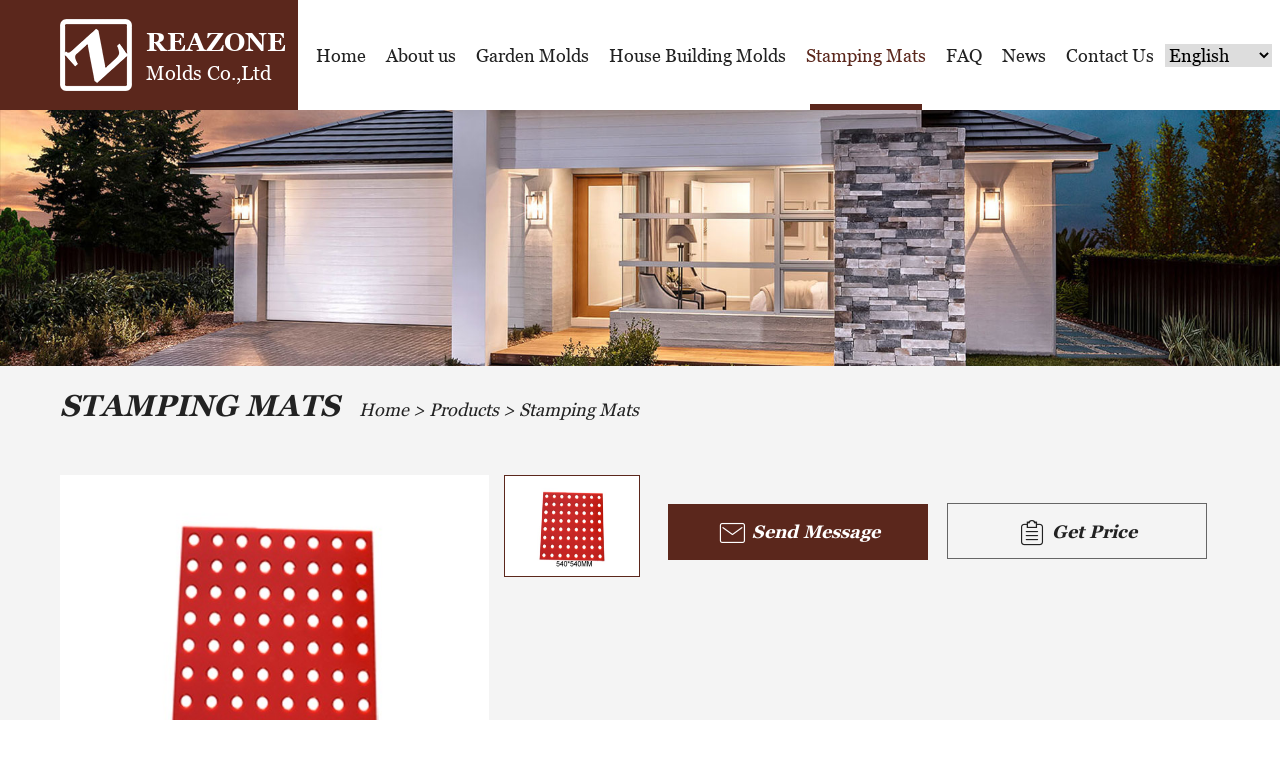

--- FILE ---
content_type: text/html;charset=utf-8
request_url: http://www.reazone-molds.com/products/YX-308-en.html
body_size: 3161
content:
 

<!doctype html>
<html lang="en" >
<head>
<meta charset="utf-8" />
<title>YX-308</title>
<meta name="description" content="YX-308" />
<meta name="keywords" content="concrete imprint flooring" />
<meta name="renderer" content="webkit">
<meta http-equiv="X-UA-Compatible" content="IE=edge,chrome=1">
<meta name="viewport" content="width=device-width,initial-scale=1.0,maximum-scale=1.0,user-scalable=no">
<meta name="generator" content="Sinoart"/>
<link href="../favicon.ico" rel="shortcut icon" />
<link rel="canonical" href="http://www.reazone-molds.com/products/YX-308.html">
<link rel='stylesheet' href='../templates/ruizhizhuo/style/style.css'/>
<script type='text/javascript' src='../templates/ruizhizhuo/js/jquery.min.js'></script>

</head>
<body>


<header id="header">
    <div class="logo"><a href="http://www.reazone-molds.com/" title="HENAN REAZONE MOLDS"><img src="../upload/202003/1585126593.png" alt="HENAN REAZONE MOLDS"> <p>Reazone<span>Molds Co.,Ltd</span></p></a></div>
    <div id="nav">
        <div id="nav-button" class="nav-button"><i class="iconfont icon-mean_list"></i></div>
        <nav>
            <ul id="show"><li ><a href="http://www.reazone-molds.com/" title="Home">Home</a></li><li ><a href="../about/" title="About us" >About us</a></li><li ><a href="../products/list-Garden_Molds-en.html" title="Garden Molds" >Garden Molds</a><dl><dd><a href="../products/list-15-en.html" title="Planter Molds" >Planter Molds</a></dd><dd><a href="../products/list-16-en.html" title="Pedestal and Post" >Pedestal and Post</a></dd><dd><a href="../products/list-17-en.html" title="Fence Mold" >Fence Mold</a></dd><dd><a href="../products/list-18-en.html" title="Landscaping Mold" >Landscaping Mold</a></dd><dd><a href="../products/list-19-en.html" title="Statues Mold" >Statues Mold</a></dd><dd><a href="../products/list-20-en.html" title="Sand Stone Flower" >Sand Stone Flower</a></dd></dl></li><li ><a href="../products/list-House-Building-Molds-en.html" title="House Building Molds" >House Building Molds</a><dl><dd><a href="../products/list-10-en.html" title="Column Molds" >Column Molds</a></dd><dd><a href="../products/list-11-en.html" title="Baluster Molds" >Baluster Molds</a></dd><dd><a href="../products/list-12-en.html" title="Eave Mold" >Eave Mold</a></dd><dd><a href="../products/list-13-en.html" title="Pediment Mold" >Pediment Mold</a></dd><dd><a href="../products/list-14-en.html" title="Window Mold" >Window Mold</a></dd></dl></li><li class="on"><a href="../products/list-Stamping_Mats-en.html" title="Stamping Mats" >Stamping Mats</a></li><li ><a href="../faq/" title="FAQ" >FAQ</a></li><li ><a href="../news/" title="News" >News</a></li><li ><a href="../contact/" title="Contact Us" >Contact Us</a></li></ul>
        </nav>
        <div id="close" class="close-nav"></div>
    </div>
    <div class="head_rcon">
        <a href="mailto:xurui@reazone-molds.com" class="iconfont icon-youxiang-copy-copy"></a>
        <select onchange="window.open(this.options[this.selectedIndex].value)" name="select"><option value="http://www.reazone-molds.com/" selected="selected">English</option><option value="http://www.ruizhizhuo.sinogoogle.com/index.php?lang=fr" >Le français</option><option value="http://www.ruizhizhuo.sinogoogle.com/index.php?lang=ru" >русский</option></select>
        <div id="search-button" class="search-button"><i class="iconfont icon-fangdajing"></i><form action="http://www.reazone-molds.com/search/search.php?lang=en" method="get" class="searchform"> ><input type="hidden" name="lang" value="en"/><input type="hidden" name="searchtype" value="0"/><input type="hidden" name="class1" value="2"/><input type="text" class="text" name="searchword" placeholder="Search..."/><button><i class="iconfont icon-fangdajing"></i></button></form></div>
    </div>
</header>



<div class="subbanner">
    <img src="../upload/202003/1585127274.jpg" alt=""/>
    <div class="warper">
        <div class="positionline">
            <h1>Stamping Mats</h1><p><a href="http://www.reazone-molds.com/" title="Home">Home</a> &gt;



        <a href=../products/ >Products</a> > <a href=../products/list-Stamping_Mats-en.html >Stamping Mats</a>


        </p></div></div></div>



<div class="main">
    <div class="warper">
        <div class="pro-mainbox">
            <ul class="pro_navbox"></ul>
            <div class="pro-del">
                <div class="lcon">
                    <div class="propicflash"><div class="big"><img class="on" src="../upload/202210/1665628492.jpg" alt="YX-308"></div><div class="small"><img class="on" src="../upload/202210/1665628492.jpg" alt="YX-308"></div></div>
                </div>
                <div class="rcon">
                    <div class="pro-table"><div></div></div>
                    <div class="links">
                        <a href="mailto:xurui@reazone-molds.com"><i class="iconfont icon-youxiang1"></i> Send Message</a>
                        <a href="/contact/"><i class="iconfont icon-baojia"></i> Get Price</a>
                    </div>
                </div>
            </div>
            <div class="pro-del-block">
                <h2>Description</h2>
                <div class="pro_deltext"><div><p>
	Size:540*540MM&nbsp; Weight:1.5KG</p>
<p>
	concrete imprint flooring</p></div></div>
            </div>
          <div class="other"><div><b><i class="iconfont icon-jiantou-blue" style="display:inline-block;transform: rotate(180deg);"></i> </b><a href="YX-310-en.html" title="YX-310">YX-310</a></div><div><a href="YX-307-en.html" title="YX-307">YX-307</a> <b><i class="iconfont icon-jiantou-blue"></i> </b></div> </div>
            <div class="pro-del-block">
                <h2>Inquiry</h2>
                <div class="infoform">
                    <span>Please fill in your needs and questions in the form below, we will quote and respond to you according to your needs.</span>
                    <script language='javascript'>function product_Checkfeedbacks(){ if (document.product_forms.para115.value.trim().length == 0) {
alert('Name is Empty');
document.product_forms.para115.focus();
return false;}
var email = document.product_forms.para116.value;
var pattern = /^[a-z0-9A-Z]+[- | a-z0-9A-Z . _]+@([a-z0-9A-Z]+(-[a-z0-9A-Z]+)?\.)+[a-z]{2,}$/;
chkFlag = pattern.test(email); if(!chkFlag){
alert('Email is error! !');
   document.product_forms.para116.focus(); return false;}
if (document.product_forms.para117.value.trim().length == 0) {
alert('Message is Empty');
document.product_forms.para117.focus();
return false;}
};</script><form action="../feedback/index.php?action=add&lang=en" method="post" onSubmit="return product_Checkfeedbacks();" name="product_forms" id="inquiry"><ul><li><font>*</font><input type="text" name="para115" class="text" placeholder="Name"></li><li><font>*</font><input type="mail" name="para116" class="text" placeholder="E-mail"></li><li><font>*</font><textarea rows="8" name="para117" placeholder="Message"></textarea></li></ul><button type="submit">Send Message<i class="iconfont icon-jiantou-blue"></i></button><input type='hidden' name='lang' value='en' /><input type='hidden' name='ip' value='18.220.190.52' /><input type='hidden' name='fdtitle' value='product_feedback' /><input type='hidden' name='id' value='8' /></form>
                </div>
            </div>
            <div class="pro-del-block">
                <h2>Related Products</h2>
                <div class="hotpro_warper">
                    <ul class="on">nodata</ul>
                </div>
            </div>
        </div>
    </div>
</div>
<script type="text/javascript" src="../templates/ruizhizhuo/js/owl.carousel.min.js"></script>
<script type="text/javascript" src="//s7.addthis.com/js/300/addthis_widget.js#pubid=ra-58f06a1bc6864ba4"></script>



<footer>
    <div class="warper footer">
        <div class="footitem">
            <div class="footitem_box">
                <div class="item item1">
                    <h4>PRODUCTS</h4>
                    <ul><li><a href="../products/list-Garden_Molds-en.html" title="Garden Molds">Garden Molds</a></li><li><a href="../products/list-House-Building-Molds-en.html" title="House Building Molds">House Building Molds</a></li><li><a href="../products/list-Stamping_Mats-en.html" title="Stamping Mats">Stamping Mats</a></li></ul>
                    <div class="media"><a href="https://www.facebook.com/reazonemolds" title="facebook" rel="nofollow" target="_blank" class="iconfont icon-facebook"></a><a href="linkedin" title="linkedin" rel="nofollow" target="_blank" class="iconfont icon-pinterest"></a><a href="twitter" title="twitter" rel="nofollow" target="_blank" class="iconfont icon-twitter"></a><a href="https://www.youtube.com/channel/UC4UnHTLAilWR-tjrQUDktxw" title="youtube" rel="nofollow" target="_blank" class="iconfont icon-youtube1"></a></div>
                </div>
                <div class="item item2"><h4>
	CONTACT US</h4>
<ul>
	<li>
		<a href="tel:+86-37162191026">Office Tel: +86-37162191026</a></li>
	<li>
		<a class="keapp" href="https://api.whatsapp.com/send?phone=8613603849322" target="_blank">Cell/WeChat/Whatsapp: +86 13603849322</a></li>
	<li>
		<a href="mailto:xurui@reazone-molds.com">Email: xurui@reazone-molds.com</a></li>
	<li>
		<a href="#">facebook:&nbsp;Henan&nbsp;Reazone&nbsp;Trading&nbsp;Co.,Ltd</a></li>
</ul></div>
            </div>
            <div class="copyright">Copyright © All Rights Reserved: Hennan Reazone Trading Co.,Ltd. <a href="https://www.mituo.cn" rel="nofollow" target="_blank">Powered by MetInfo</a>
            </div>
        </div>
        <div class="item4"><p>Please leave your message, we will reply you as soon as possible.</p><script language='javascript'>function foot_Checkfeedbacks(){ if (document.foot_forms.para115.value.trim().length == 0) {
alert('Name is Empty');
document.foot_forms.para115.focus();
return false;}
var email = document.foot_forms.para116.value;
var pattern = /^[a-z0-9A-Z]+[- | a-z0-9A-Z . _]+@([a-z0-9A-Z]+(-[a-z0-9A-Z]+)?\.)+[a-z]{2,}$/;
chkFlag = pattern.test(email); if(!chkFlag){
alert('Email is error! !');
   document.foot_forms.para116.focus(); return false;}
if (document.foot_forms.para117.value.trim().length == 0) {
alert('Message is Empty');
document.foot_forms.para117.focus();
return false;}
};</script><form action="../feedback/index.php?action=add&lang=en" method="post" onSubmit="return foot_Checkfeedbacks();" name="foot_forms" ><input type="text" name="para115" placeholder="Name*"><input type="mail" name="para116" placeholder="E-mail*"><textarea name="para117" rows="6" placeholder="Message*"></textarea><button type="submit">Send Messages<i class="iconfont icon-jiantou-blue"></i></button><input type='hidden' name='lang' value='en' /><input type='hidden' name='ip' value='18.220.190.52' /><input type='hidden' name='fdtitle' value='foot_feedback' /><input type='hidden' name='id' value='8' /></form></div>
    </div>
</footer>
<script src="../include/stat/stat.php?type=para&u=../&d=5-481-en" type="text/javascript"></script>
<script src="https://io.hagro.com/ipcompany/2253-aigro-www.reazone-molds.com.js" ></script >
</body>
</html>